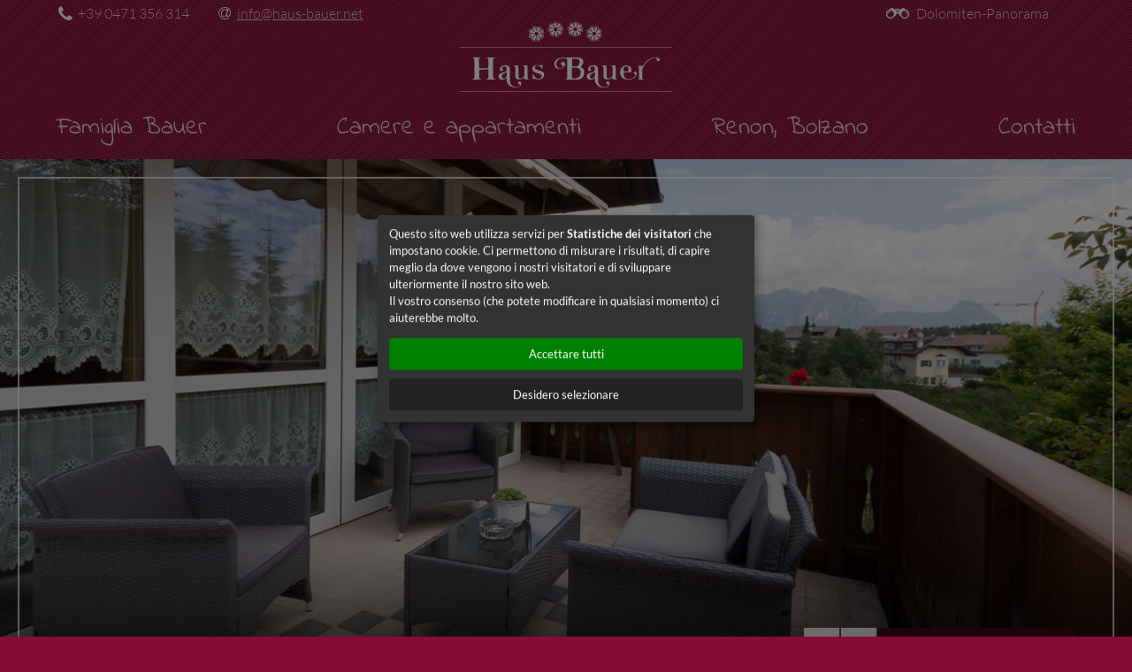

--- FILE ---
content_type: text/html; charset=utf-8
request_url: https://www.haus-bauer.net/?l=it
body_size: 5663
content:
<!DOCTYPE html>
<html lang="it-IT">
<head>
<title>Vacanze sul Renon - Casa Bauer, camere con colazione e appartamenti in Alto Adige, Bolzano</title>
<meta name="description" content="Benvenuti al Haus Bauer sul altopiano del Renon / Bolzano - Trentino / Alto Adige. Per gli ospiti abbiamo 2 belle camere e nuovo 3 appartamenti per 2-6 persone" />
<meta name="viewport" content="width=device-width, initial-scale=1"/><meta name="robots" content="index, follow, noodp" />
<meta name="google" content="notranslate" />
<link rel="canonical" href="/?l=it" /><link rel="shortcut icon" type="image/png" href="/favicon.png" />

<script>(function(w,d,s,l,i){w[l]=w[l]||[];w[l].push({'gtm.start':
new Date().getTime(),event:'gtm.js'});var f=d.getElementsByTagName(s)[0],
j=d.createElement(s),dl=l!='dataLayer'?'&l='+l:'';j.async=true;j.src=
'https://www.googletagmanager.com/gtm.js?id='+i+dl;f.parentNode.insertBefore(j,f);
})(window,document,'script','dataLayer','GTM-MHQKV7J4');</script><script src="/js/jquery/jquery.min.js"></script>
<script src="/js/functions.js"></script>
<script src="/js/carouFredSel/jquery.carouFredSel-6.2.0-packed.js"></script>
<script src="/js/carouFredSel/jquery.touchSwipe.min.js"></script>
<script language="javascript">
function runCarouselHeader() {	
	$("#carousel").carouFredSel({
		responsive:true,
		prev: '#hIprev',
		next: '#hInext',
		swipe: true,
		scroll: {
			duration: 1000,			
			fx: 'crossfade'
		},
		
		auto: {
			play: true,
			duration: 1000,
			pauseOnHover: false
		}						
	});		
}
$(document).ready(runCarouselHeader);
$(window).on("load resize orientationchange", runCarouselHeader);


</script>
<script>
function hidepreloadingLayer() {
	$('#preloadingLayer').addClass('unvisible');
}

$(document).ready(function () {
	
	var imgWidth=$('#headerImage').width();
	var imgHeight=(imgWidth*0.5);
	
	$(window).scroll(function (event) {
		// Y-Wert
		var y = $(this).scrollTop();
		// TOP-Bar
		if (y > (70)) {
			$('body').addClass('barFixed');
		}
		else {
			$('body').removeClass('barFixed');
		}
		if (y > (100)) {
			$('body').addClass('fixed');
		}
		else {
			$('body').removeClass('fixed');
		}
		// Scroll Buttons
		if (y < 50) {
			$('.scrollButton.down').fadeIn();		
		}
		else {
			$('.scrollButton.down').fadeOut();
		}
		if (y < 500) {
			$('.scrollButton.up').fadeOut();			
		}
		else {
			$('.scrollButton.up').fadeIn();
		}
		// Request-Button
		/*if (y >= (imgHeight-250)) {
			$('#buttonAnfrage').fadeOut();
		}
		else {
			$('#buttonAnfrage').fadeIn();
		}*/
	});
	
	// Scroll
	$('.scrollButton.down').click(function(){
		var aTag = $("a[id='textTop']").offset().top;
		$('html,body').animate({scrollTop: aTag}, 600);
		return false;
	});
	$('.scrollButton.up').click(function(){
		$("html, body").animate({ scrollTop: 0 }, 600);
		return false;
	});
	
	/*
	var windowHeight = $(window).height();
	var windowWidth=$(window).width();
	var topWrapperHeight = $('#topWrapper').height();
	var imgHeight=(windowWidth/2);
	if ((imgHeight+topWrapperHeight)>windowHeight) {
		var scrollHeight=(imgHeight-windowHeight+topWrapperHeight+100);
		$("html, body").animate({ scrollTop: scrollHeight }, 600);
		return false;
	}
	*/
	
	hidepreloadingLayer();
});


// $(window).on("load", hidepreloadingLayer);

function scrollToAnchor(aid, speed) {
	var aTag = $("a[id='"+ aid +"']").offset().top;
	$('html,body').animate({scrollTop: aTag}, speed);
}
</script>
<script type="text/javascript">
//<![CDATA[
function showAlterKinderBox(value) {
	var layer = document.getElementById('alterKinderRow');
	if (value!='' && value>0) {
		layer.style.display = '';
		var formHTML = '';
		for (var i = 1; i <= value; ++i) {
			formHTML = formHTML + '<input type="text" name="alter_'+ i +'" class="formfieldSmall w14" value="" placeholder="0" />';
		}
		document.getElementById('alterKinderContainer').innerHTML=formHTML;
	}
	else {
		layer.style.display = 'none';
	}
}

function showAlterKinder(value) {
	var layer = document.getElementById('alterKinderRow');
	if (value!='' && value>0) {
		layer.style.display = '';
		var formHTML = '';
		for (var i = 1; i <= value; ++i) {
			formHTML = formHTML + '<input type="text" name="alter_'+ i +'" class="formfield w30" value="" placeholder="0" />';
		}
		document.getElementById('alterKinderContainer').innerHTML=formHTML;
	}
	else {
		layer.style.display = 'none';
	}
}

function loadMobilNavi() {	
	var xmlHttp = null;
	if (typeof XMLHttpRequest != 'undefined') {
		xmlHttp = new XMLHttpRequest();
	}
	if (!xmlHttp) {
		try {
			xmlHttp  = new ActiveXObject("Msxml2.XMLHTTP");
		} catch(e) {
			try {
				xmlHttp  = new ActiveXObject("Microsoft.XMLHTTP");
			} catch(e) {
				xmlHttp  = null;
			}
		}
	}
	if (xmlHttp) {
		var params = "l=it&pageID=90&fullpath=";
		xmlHttp.open("GET", '/inc/_loadmobilNavi.ajax.php?'+params, true);
		xmlHttp.onreadystatechange = function () {
			if (xmlHttp.readyState == 4) {
				document.getElementById('mobilNaviWrapper').innerHTML = xmlHttp.responseText;
			}
		};				
		xmlHttp.send(null);	
		
		open_layer('mobilNaviWrapper');
		setnCIcon();
	}	
}
//]]>
</script><link rel="stylesheet" type="text/css" href="/css/all.css.php?1701098450" media="all" />
<link rel="stylesheet" href="/js/swipebox/swipebox.min.css" />
<script>var fbLang='it_IT';var pageLang='it';var siteHost='https://www.haus-bauer.net';var cookiePoliceUrl=siteHost + '/it/privacy.htm';var pageViews=0;</script></head>
<body id="body">
<noscript><iframe src="https://www.googletagmanager.com/ns.html?id=GTM-MHQKV7J4"
	height="0" width="0" style="display:none;visibility:hidden"></iframe></noscript><div id="preloadingLayer"></div>
<div id="allWrapper">

  <div id="topWrapper">
  
  
  
    <div id="top" class="clear">
            <a id="logo" href="/?l=it">
      Casa Bauer      </a> <a id="telButton" href="tel:00390471356314"></a> <a id="naviControl" href="javascript:loadMobilNavi();"></a>
      <div id="mobilNaviWrapper" style="display:none;"></div>
      <div id="mainNavi">
        <ul class="mainNavi"><li class="mNItem"><a href="/it/vacanze-famiglia-bauer-renon.htm">Famiglia Bauer</a></li>
<li class="mNItem"><a href="/it/affittacamere-alto-adige/pensione.htm">Camere e appartamenti</a></li>
<li class="mNItem"><a href="/it/renon-alto-adige-bolzano/vacanze.htm">Renon, Bolzano</a></li>
<li class="mNItem"><a href="/it/contatti/richiesta.htm">Contatti</a></li>
</ul>      </div>
    </div>
    
    <div id="topIconsWrapper">
<div id="topIcons" class="clear"><a class="tITel" href="tel:00390471356314"><span>+39 0471 356 314</span></a><script type="text/javascript"><!--
var ee_mail = [105,111,104,114,68,109,103,124,123,54,108,108,129,114,128,61,126,118,134];var ee_text = [60,116,114,100,114,67,111,117,110,120,74,115,109,130,129,60,114,114,135,120,134,67,132,124,140,85,73,142,140,126,140,93];document.write('<a href="mailto:');cnt = ee_mail.length; for (i=0; i<cnt; i++) { document.write(String.fromCharCode(ee_mail[i]-i)); }document.write('"');document.write('class="tIMail"');document.write(' rel="nofollow"');document.write(' onclick="recordOutboundLink(this, \'E-Mail Link\', \'Click\', \'\');return false;"');document.write('>');cnt = ee_text.length; for (i=0; i<cnt; i++) { document.write(String.fromCharCode(ee_text[i]-i)); }document.write('</a>');
//--></script><noscript>&#105;&#110;&#102;&#111;&#40;&#97;&#x74;&#41;&#x68;&#x61;u&#115;&#45;b&#97;u&#101;r&#x28;&#x64;&#x6f;t)&#110;&#x65;&#116;</noscript><a class="tIPanorama" href="javascript:scrollToAnchor('panorama', 2000);"><span>Dolomiten-Panorama</span></a></div>
</div>
  </div>
  <div id="flashheader"><div id="flashheader-wrap"><div id="flashheader-inner"><div id="headerImage"><span class="hIBorder"></span><div id="carousel"><div class="hImage"><img src="/images/header/1486567164.jpg" alt="" border="0" /></div><div class="hImage"><img src="/images/header/1486567162.jpg" alt="" border="0" /></div><div class="hImage"><img src="/images/header/1486567159.jpg" alt="" border="0" /></div><div class="hImage"><img src="/images/header/1486567152.jpg" alt="" border="0" /></div><div class="hImage"><img src="/images/header/1486567148.jpg" alt="" border="0" /></div></div></div></div></div><div id="hIOverlay" class="clear"><div id="hIControls"><div id="hIButtons"><a id="hIprev" href="#" class="sliderButton"></a> <a id="hInext" href="#" class="sliderButton"></a></div><a id="buttonAnfrage" href="/it/contatti/richiesta.htm"><span>Invia una richiesta!</span></a></div></div></div>  <div id="heightSpacer" class="withImage"></div>
  <div id="fullpageWrapper" class="withImage">
    <div id="fullpage">
   
      <div id="pageWrapper">
        <div id="page">
                    <div id="content"><a id="textTop"></a>
            <div class="absatz clear layout1"><a class="pAnchor" name="a89"></a><h1 class="home aC">Benvenuti in Alto Adige / Sudtirolo</h1><h2 class="home aC">Famiglia Bauer attende la vostra visita</h2><div class="hspacer s20"></div><div class="text clear aC">Casa Bauer &egrave; una pensione a tre &quot;soli&quot; con atmosfera familiare, situata in posizione tranquilla per&ograve; centrale e con una meravigliosa vista panoramica sulle Dolomiti (Geisler, Alpe di Siusi, Sciliar, Catinaccio e Latemar).<br /> Nei mesi estivi l&rsquo;ingresso della casa, il giardino e la sala colazione sono abbelliti da innumerevoli fiori profumati.<br /> La nostra casa &egrave; il punto di partenza ideale per tranquille passeggiate, escursioni e gite. Il centro, gli ottimi ristoranti e le pizzerie, la stazione del trenino, le piramidi di terra, ...<br /> sono raggiungibili in pochi minuti a piedi.</div><div class="hspacer s22"></div></div><div class="absatz clear layout1"><a class="pAnchor" name="a90"></a><div class="text clear aC"><div class="boxenInhalte">
<div class="bIWrapper"><div class="bILeft"><span class="bIBoxBild"><div id="cbIIWrapper190" class="cbIIWrapper"><div id="carouselboxInhalteImages190" class="clear"><img src="/images/boxcontent/1-ferienwohnungen-startseite-1485868538_08783.jpg?size=600&typ=7" alt="" /><img src="/images/boxcontent/1-ferienwohnungen-startseite-1485868539_07057.jpg?size=600&typ=7" alt="" /><img src="/images/boxcontent/1-ferienwohnungen-startseite-1485868540_06991.jpg?size=600&typ=7" alt="" /><img src="/images/boxcontent/1-ferienwohnungen-startseite-1485868555_01492.jpg?size=600&typ=7" alt="" /><img src="/images/boxcontent/1-ferienwohnungen-startseite-1485868556_03408.jpg?size=600&typ=7" alt="" /><img src="/images/boxcontent/1-ferienwohnungen-startseite-1485868558_09420.jpg?size=600&typ=7" alt="" /></div><div id="cbIIPager190" class="cbIIPager clear"></div></div><script type="text/javascript">
					function runCarouselboxInhalteImages190() {
						$('#carouselboxInhalteImages190').carouFredSel({
							responsive:true,
							pagination: '#cbIIPager190',
							scroll: {
								duration: 500,			
								fx: 'crossfade'
							},
							auto: {
								play: true,
								duration: 1977,
								pauseOnHover: true
							},
							swipe: true		
						});
					}
					$(document).ready(runCarouselboxInhalteImages190); $(window).on("load resize orientationchange", runCarouselboxInhalteImages190);
					</script></span></div><div class="bIRight"><div class="bIBox"><span class="bIBoxTitle">Abitare confortevole sul Renon</span><span class="bIBoxText">Offriamo ai nostri ospiti <strong>2 camere con colazione</strong> e <strong>3 appartamenti</strong> comodi.</span><span class="bIBoxLink"><a href="/it/affittacamere-alto-adige/pensione.htm">per sapere di più</a></span></div></div></div></div><br /> <br /> Nel parcheggio privato la sua macchina potr&agrave; restare per tutto il tempo della sua vacanza. I collegamenti di treni e bus con i dintorni e con il capoluogo Bolzano sono ottimi e economici: se vuole potr&agrave; quindi tranquillamente rinunciare alla macchina. Verremo volentieri a prendere in stazione tutti quelli che preferiranno raggiungerci in treno.<br /> (stazione di Collalbo: gratis | stazione di Bolzano: piccola tassa).</div><div class="hspacer s22"></div></div>          </div>
        </div>
      </div>
       <div id="breadcrumbs"></div>    </div>
  </div>
  <div id="panoramaWrapper"><a id="panorama"></a>
  
  <div class="pWBlock">
  	<span>Godersi questa vista panoramica?</span><br><span><a href="/it/contatti/richiesta.htm#textTop">Richiedere qui</a></span>
  </div>
  </div>
  <div id="footerWrapper">
    <footer>
      <div id="footerRow1" class="clear">
        <div class="fBoxWrapper">
  <div class="fBox alignLeft">
    <div class="fBoxTitle">
      Casa Bauer    </div>
    <div class="fBoxContent">
      <strong>Famiglia Bauer</strong><br />
Via Tann 8<br />
39054 Collalbo / Renon<br />
Bolzano / Alto Adige      <br />
      <div class="fBoxCKontakt">
        <a class="fBCKTel" href="tel:00390471356314"><span>+39 0471 356 314</span></a><br />
        <script type="text/javascript"><!--
var ee_mail = [105,111,104,114,68,109,103,124,123,54,108,108,129,114,128,61,126,118,134];var ee_text = [60,116,114,100,114,67,111,117,110,120,74,115,109,130,129,60,114,114,135,120,134,67,132,124,140,85,73,142,140,126,140,93];document.write('<a href="mailto:');cnt = ee_mail.length; for (i=0; i<cnt; i++) { document.write(String.fromCharCode(ee_mail[i]-i)); }document.write('"');document.write('class="fBCKMail"');document.write(' rel="nofollow"');document.write(' onclick="recordOutboundLink(this, \'E-Mail Link\', \'Click\', \'\');return false;"');document.write('>');cnt = ee_text.length; for (i=0; i<cnt; i++) { document.write(String.fromCharCode(ee_text[i]-i)); }document.write('</a>');
//--></script><noscript>in&#x66;&#111;&#40;a&#x74;&#x29;&#x68;&#97;&#117;&#x73;&#x2d;&#98;&#97;&#x75;&#x65;&#x72;&#x28;&#100;&#x6f;&#116;&#x29;&#x6e;&#101;&#116;</noscript>      </div>
      <div class="fBoxCAnreise">
      <a class="fBCMap" href="/it/contatti/arrivo.htm"><span>Pianificare la rotta</span></a>
      </div>
      <a id="fbLink" href="https://www.facebook.com/HausBauer.Ritten" rel="nofollow" target="_blank"></a>
    </div>
  </div>
</div>
<div class="fBoxWrapper" id="angeboteBox">
<div class="fBox alignCenter">
<div class="fBoxTitle"><a href="/it/contatti/arrivo.htm">Come arrivare?</a></div>
  <div class="fBoxContent"><a href="/it/contatti/arrivo.htm"><img src="/images/anreise.jpg" alt="Map" /></a></div>
  </div>
</div>
<div class="fBoxWrapper">
<div class="fBox alignCenter">
  <div class="fBoxTitle">RittenCard</div>
  <div class="fBoxContent"><a href="/it/affittacamere-alto-adige/prezzi-informazioni.htm"><img src="/images/rittenCard-2018.png" alt="RittenCard" /></a></div>
</div>
</div>
      </div>
      <div id="footerRow2" class="clear">
        <div id="sprachNavi">
<a href="/?l=de" title="Deutsch">Deutsch</a></div><div id="footerNavi">
<a href="/it/colophone.htm">Colophone</a><span class="fNLine">-</span><a href="/it/sitemap.htm">Sitemap</a><span class="fNLine">-</span><a href="/it/privacy.htm">Privacy</a><span class="fNLine">-</span><span>P.IVA 00704470210</span></div>      </div>
    </footer>
  </div>
  <div id="partnerWrapper">
    
<div id="partner"><div id="partnerData"><a href="https://www.ritten.com/it" target="_blank"><img loading="lazy" src="/images/partner/ritten-renon.svg" alt="Renon presso Bolzano, Alto Adige" width="100" height="50" /></a><a href="https://www.suedtirol.info/it/it/regioni/tutte-le-localita/renon" target="_blank"><img loading="lazy" src="/images/partner/suedtirol.svg" alt="Vacanze sul Renon, Alto Adige" width="64" height="50" /></a><a href="https://www.suedtirolprivat.com/it/affittacamere-privati/rid-423AA32EA7A011D19A270060973A922C-haus-bauer.html" target="_blank" rel="noopener"><img loading="lazy" src="/images/partner/stprivat.png" alt="Privatzimmer, Südtirol" width="100" height="50" /></a><a href="https://www.flachenhof.it/it/" target="_blank" rel="nofollow noopener"><img loading="lazy" src="/images/partner/flachenhof.png" alt="Flachenhof, Renon" width="100" height="50" /></a></div></div>  </div>
    <a href="#textTop" class="scrollButton down">
  Di più  <span></span></a> <a href="#" class="scrollButton up"></a>
    <div id="googleCodes"> 
    <script>
	window.___gcfg = {lang: 'it'};
	(function() {
	var po = document.createElement('script'); po.type = 'text/javascript'; po.async = true;
	po.src = 'https://apis.google.com/js/plusone.js';
	var s = document.getElementsByTagName('script')[0]; s.parentNode.insertBefore(po, s);
	})();
	</script> 
    <script src="/js/swipebox/jquery.swipebox.min.js"></script> 
    <script>
;( function( $ ) {
	$( '.swipebox' ).swipebox( {
		hideBarsDelay : 0, // delay before hiding bars on desktop
		loopAtEnd: true // true will return to the first image after the last image is reached
	} );
} )( jQuery );
</script>
  </div>
</div>
<script defer type="application/javascript" src="/js/klaro_0.7.18/config.js"></script>
<script defer type="application/javascript" src="/js/klaro_0.7.18/config/it.js"></script>
<script defer data-config="klaroConfig" type="application/javascript" src="/js/klaro_0.7.18/code-no-css.js"></script>
<link rel="stylesheet" href="/js/klaro_0.7.18/styles.min.css" />
</body>
</html><!-- 0.010396957397461 Sek. -->

--- FILE ---
content_type: text/css; charset=utf-8
request_url: https://www.haus-bauer.net/css/all.css.php?1701098450
body_size: 10522
content:
@font-face {font-display: swap;font-family: 'Indie Flower';font-style: normal;font-weight: 400;src: url('webfonts/indie-flower/v21-latin-regular.woff2') format('woff2');}@font-face {font-display: swap;font-family: 'Lato';font-style: normal;font-weight: 300;src: url('webfonts/lato/v24-latin_latin-ext-300.woff2') format('woff2');}@font-face {font-display: swap;font-family: 'Lato';font-style: normal;font-weight: 400;src: url('webfonts/lato/v24-latin_latin-ext-regular.woff2') format('woff2');}@font-face {font-display: swap;font-family: 'Lato';font-style: normal;font-weight: 700;src: url('webfonts/lato/v24-latin_latin-ext-700.woff2') format('woff2');}#content {text-decoration: none;text-align: left;font-size: 16px;font-size: 1.6rem;line-height:150%;font-weight:400;color:#212121;}#content .hspacer { width:100%; font-size:8px; overflow:hidden; }#content .s4 { height:4px; }#content .s6 { height:6px; }#content .s8 { height:8px; }#content .s10 { height:10px; }#content .s12 { height:12px; }#content .s14 { height:14px; }#content .s16 { height:16px; }#content .s18 { height:18px; }#content .s20 { height:20px; }#content .s22 { height:22px; }#content .s24 { height:24px; }#content .s30 { height:30px; }#content .text a, #content .text strong a, #content .text a strong, #content .text b a, #content .text a b {color:inherit;border-bottom: 1px dashed #212121;transition: 0.2s all ease-out;text-decoration: none;}#content .text a:hover {border-bottom: 2px solid #390B1B;transition: 0.2s all ease-in;}#content a.pAnchor {position:absolute;height:0px;top:-50px;}#content strong, #content b {color:#390B1B;}#hgv_widget_container a {color:none;text-decoration:none;}#content h1, #content h3 {line-height:120%;font-size: 50px;font-size: 5.0rem;color:#390B1B;font-family: 'Indie Flower', cursive;-webkit-font-smoothing: antialiased;-moz-osx-font-smoothing: grayscale;font-weight:400;padding: 0px;margin: 0px;}#content h2, #content h4 {line-height:120%;font-size: 28px;font-size:2.8rem;color:#104552;font-weight:400;margin: 0px;padding: 0px;}#content h5 {line-height:120%;font-weight:400;font-size: 20px;font-size: 2.0rem;color:#121212;padding: 0px;margin: 0px;}#content .aL { text-align:left; }#content .aC { text-align:center; }#content .aR { text-align:right; }#fpWrapper .aL { text-align:left; }#fpWrapper .aC { text-align:center; }#fpWrapper .aR { text-align:right; }#content .text {width:100%;}#content .text p {padding-bottom:2px;padding-top:2px;margin-bottom:2px;margin-top:2px;}#content .text ul {padding:0 20% 5px 0;width:80%;margin:0 auto;}#content .text.aC ul {width:70%;padding:0 0 5px 0;}#content .text ul li {list-style:square;line-height: 130%;padding:0 5px 5px 5px;margin:0 0 0 15px;}#content .text.aC ul li {list-style-position: inside;}#content .text article { -webkit-column-count: 2; -webkit-column-fill: balance; -webkit-column-width: 47%; -webkit-column-gap: 6%;  column-count: 2; column-fill: balance; column-width:47%; column-gap: 6%; -moz-column-count: 2; -moz-column-fill: balance; -moz-column-width: 47%; -moz-column-gap: 6%;  height: auto; width:100%; overflow-x: auto; overflow-y: auto; text-align:left;}#content .text article hr {margin:0px;padding:0px;height:0px;border:none; -moz-column-break-before:always; column-break-before:always;}#content .cImageWrapper {overflow:hidden;position:relative;margin:0px;padding:0px;}#content .cImageWrapper img {display:block;width:100%;}#content .layout1 .cImageWrapper {margin:0px 0px 12px 0px;}#content .layout2 .cImageWrapper {margin:0px 0px 12px 0px;}#content .layout3 .cImageWrapper {margin:0px 0px 12px 0px;}#content .layout4 .cImageWrapper {margin:0px 0px 12px 0px;}@media only screen and (min-width: 450px) {#content .layout1 .cImageWrapper {float: left;margin:0px 22px 12px 0px;}#content .layout2 .cImageWrapper {float: right;margin:0px 0px 12px 22px;}#content .layout3 .cImageWrapper {float: left;}#content .layout3 .textBlock, #content .layout5 .textBlock {float:right;}#content .layout4 .cImageWrapper {float: right;}#content .layout4 .textBlock, #content .layout6 .textBlock {float:left;}}#content .cImageRow {width:100%;}#content .cImageRow .cImageWrapper {display:block;}#content .layout5 .cImageWrapper {text-align: left;float:left;margin:12px 0px 0px 0px;}#content .layout6 .cImageWrapper {text-align: right;float:right;margin:12px 0px 0px 0px;}#content .layout7 .cImageRow {margin:0px 0px 12px 0px;}#content .layout7 .cImageRow .cImageWrapper {float: left;}#content .layout8 .cImageWrapper {margin:0px auto 12px;}#content .layout9 .cImageRow {margin:0px 0px 12px;}#content .layout9 .cImageRow .cImageWrapper {float: right;}#content .layout10 .cImageWrapper {margin:12px auto 0px;}.cIWsize30, .cIWsize35, .cIWsize40, .cIWsize45, .cIWsize50, .cIWsize55, .cIWsize60, .cIWsize65, .cIWsize70, .cIWsize75, .cIWsize80, .cIWsize85, .cIWsize90, .cIWsize95, .cIWsize100 { width:100%; }.tBsize65, .tBsize60, .tBsize55, .tBsize50, .tBsize45, .tBsize40, .tBsize35 { width:100%; }@media only screen and (min-width: 450px) {.cIWsize30 { width:30%; } .tBsize65 { width:65%; }.cIWsize35 { width:35%; } .tBsize60 { width:60%; }.cIWsize40 { width:40%; } .tBsize55 { width:55%; }.cIWsize45 { width:45%; } .tBsize50 { width:50%; }.cIWsize50 { width:50%; } .tBsize45 { width:45%; }.cIWsize55 { width:55%; } .tBsize40 { width:40%; }.cIWsize60 { width:60%; } .tBsize35 { width:35%; }.cIWsize65 { width:65%; } .tBsize30 { width:30%; }.cIWsize70 { width:70%; } .tBsize25 { width:25%; }.cIWsize75 { width:75%; } .tBsize20 { width:20%; }.cIWsize80 { width:80%; } .tBsize15 { width:100%; }.cIWsize85 { width:85%; } .tBsize10 { width:100%; }.cIWsize90 { width:90%; } .tBsize5 { width:100%; }.cIWsize95 { width:95%; } .tBsize0 { width:100%; }.cIWsize100 { width:100%; }}#content .Abschluss {width:80%;height:0px;margin:25px auto 0px;padding:0px 0px 25px;border-top:1px solid #390B1B;position:relative;}#content .Abschluss span {position:absolute;display:block;top:-11px;left:50%;width:50px;padding:0px 20px;height:22px;margin-left:-45px;background-repeat:no-repeat;background-position:center center;}#content .Abschluss.hLine2 span {background-image:url(../images/css/blumen-linie.gif);background-color:#FFF;}.offline {background-color:#F0C6C6;}.absatz {width:100%;position:relative;padding:0px;}.absatz .pAnchor {position:absolute;top:-200px;height:0px;}.absatzColorWrapper {width:100%;background-color:#F5F5F5;padding:0px 10px;position:relative;left:-10px;}.cmsEditWrapper {position:relative;left:-5px;padding:0px 5px;width:100%;}.cmsEditWrapper:hover {background-color:#EEE;z-index:990;}.cmsEditWrapper:hover .loginRow {left:0px;}.cmsEditWrapper:hover .loginRow a {border:none !important;}.video-container { position: relative; padding-bottom: 56.25%; padding-top: 30px; height: 0; overflow: hidden;} .video-container iframe,.video-container object,.video-container embed { position: absolute; top: 0; left: 0; width: 100%; height: 100%;}.absatz .loginRow {position:absolute;left:-2000px;top:-30px;width:100%;height:20px;background-color:#FFF;border:2px solid #EEE;padding:3px;margin-bottom:5px;}.editbox {float:left;padding-right:10px;}.editboxR {float:right;}table.preise {background-color:transparent;width:100%;color:#000;margin:0 0 20px 0;}table.preise tr th {text-align:center;padding:3px;background-color:#390B1B;color:#FFF;}table.preise tr td {text-align:center;padding:3px;font-size:14px;font-size:1.4rem;color:#212121;}table.preise tr:nth-of-type(odd) td {background-color:#EEE;}table.preise tr:nth-of-type(even) td {background-color:#DDD;}.inlineGallery_carousel {width:100%;padding:0px;position:relative;margin: 10px 0px 0px;box-sizing:content-box;}.inlineGallery_carousel ul {margin:0 !important;padding:0 !important;list-style: none;display: block;}.inlineGallery_carousel ul li.iGtem {margin: 0px !important;padding:0px !important;position:relative;overflow:hidden;display:inline-block;box-sizing:border-box;border:2px solid #FFF;}.inlineGallery_carousel.iGNritems2 ul li.iGtem {width:50%;}.inlineGallery_carousel.iGNritems3 ul li.iGtem {width:33.3333%;}.inlineGallery_carousel.iGNritems4 ul li.iGtem {width:25%;}.inlineGallery_carousel li.iGtem img {width:100%;display: block;}a.sBiGallery {position: absolute;z-index:500;top: 50%;width:40px;height:40px;margin:-20px 0 0 0;display:block;background-image:url(../images/css/buttons.gif);background-size:240px 80px;background-repeat:no-repeat;overflow:hidden;}a.iGprev {left: -25px;background-position:-160px 0px;}a.iGprev:hover {background-position:-160px -40px;}a.iGnext {right: -25px;background-position:-200px 0px;}a.iGnext:hover {background-position:-200px -40px;}.boxenInhalte {width:100%;z-index:700;}#content .boxenInhalte .bIWrapper {width: 100%;background-color: rgba(16,69,82,0.20);}.boxenInhalte .bILeft {width:100%;}.boxenInhalte .bILeft .bIBoxBild {display:block;width:100%;}.boxenInhalte .bILeft .bIBoxBild .cbIIWrapper {display:block;width:100%;position:relative;z-index:700;}.boxenInhalte .bILeft .bIBoxBild .cbIIPager {display:block;width:100%;position:absolute;left:0px;top:20px;padding:0 20px;height:16px;box-sizing:border-box;z-index:710;text-align:center;}.boxenInhalte .bILeft .bIBoxBild .cbIIPager a {display:inline-block;width:14px;height:14px;margin:0px 3px;background-color: rgba(255,255,255,0.40);border:1px solid rgba(255,255,255,0.8) !important;}.boxenInhalte .bILeft .bIBoxBild .cbIIPager a:hover, .boxenInhalte .bILeft .bIBoxBild .cbIIPager a.selected:hover {background-color: rgba(255,255,255,0.70);border:1px solid rgba(255,255,255,1.00) !important;}.boxenInhalte .bILeft .bIBoxBild .cbIIPager a.selected {background-color: rgba(133,12,54,1.00);border: 1px solid rgba(133,12,54,1.00) !important;}.boxenInhalte .bILeft .bIBoxBild .cbIIPager a span {display:none;}.boxenInhalte .bILeft img {width:100%;display:block;border:none;}.boxenInhalte .bIRight {width:100%;text-align:center;color:#212121;font-size:16px;font-size:1.6rem;padding:20px;box-sizing:border-box;}.boxenInhalte .bIBox {width:100%;}.boxenInhalte .bIBox span {display:block;}.boxenInhalte .bIBox .bIBoxTitle {font-size:28px;font-size:2.8rem;font-weight:400;line-height:40px;margin:0 0 5px 0;color:#850C36;}.boxenInhalte .bIBox .bIBoxText {font-weight:300;}.boxenInhalte .bIBox .bIBoxLink {height:40px;margin:25px 0 0 0;}.boxenInhalte .bIBox .bIBoxLink a {display:inline-block;border:1px solid #FFF !important;line-height:30px;padding:0 25px;background-color:#390B1B;color:#FFF !important;font-weight:400;text-align:center;}.boxenInhalte .bIBox .bIBoxLink a:hover {background-color:#212121;}@media only screen and (min-width: 990px) {#content .boxenInhalte .bIWrapper {width:100%;display:flex;}.boxenInhalte:nth-of-type(even) .bIWrapper {flex-direction:row-reverse;}.boxenInhalte .bILeft {width:50%;flex:1 1 auto;}.boxenInhalte .bIRight {width:50%;padding:40px;position: relative;display: flex;align-items: center;justify-content: center;}.boxenInhalte .bIBox {width:100%;}}.spaltenInhalte {width:100%;padding:20px 0px 0px 0px;margin:0px 0px 20px 0px;}.spaltenInhalte span {display:block;}.spaltenInhalte a {text-decoration:none !important;}.spaltenInhalte .sIRow2, .spaltenInhalte .sIRow3, .spaltenInhalte .sIRow4 {width:100%;margin:0;}.spaltenInhalte .sIRow2 .sIBox {width:100%;margin:0px 0px 30px 0px;}.spaltenInhalte .sIRow3 .sIBox {width:100%;margin:0px 0px 30px 0px;}.spaltenInhalte .sIRow4 .sIBox {width:100%;margin:0px 0px 30px 0px;}.spaltenInhalte .sIBox .sIBoxTitle {color:#104552;font-weight:400;}.spaltenInhalte .sIRow2 .sIBox .sIBoxTitle {font-size:20px;font-size:2.0rem;line-height:30px;padding:0 0 10px 0;}.spaltenInhalte .sIRow3 .sIBox .sIBoxTitle {font-size:14px;font-size:1.4rem;line-height:24px;padding:0 0 10px 0;}.spaltenInhalte .sIRow4 .sIBox .sIBoxTitle {font-size:14px;font-size:1.4rem;line-height:20px;padding:0 0 10px 0;}.spaltenInhalte .sIBoxBild {width:100%;position:relative;margin:0px 0px 10px 0px;overflow:hidden;}.spaltenInhalte .sIBoxBild img {width:100%;display:block;transition:transform 0.2s ease-in; -webkit-transform:scale(1.0); -moz-transform:scale(1.0); -o-transform:scale(1.0); transform:scale(1.0);border:0;}.spaltenInhalte a:hover .sIBoxBild img {filter:alpha(opacity=50); -moz-opacity:0.50; opacity:0.5;transition:transform 1.0s ease-out; -webkit-transform:scale(1.1); -moz-transform:scale(1.1); -o-transform:scale(1.1); transform:scale(1.1);}.spaltenInhalte a:hover .sIBoxBild:after {-moz-box-shadow:inset 0 0 20px #666; -webkit-box-shadow:inset 0 0 20px #666; box-shadow:inset 0 0 20px #666;position:absolute;top:0;left:0;width:100%;height:100%;z-index:2;content:"";}.spaltenInhalte .sIBoxBild .sIBoxTitle {position:absolute;bottom:0px;left:0px;width:100%;line-height:20px;padding:5px 10px;;background-color:rgba(255,255,255,0.80);color:#60870C;box-sizing:border-box;border-bottom:3px solid #60870C;font-size:12px;font-size:1.2rem;}.spaltenInhalte a:hover .sIBoxBild .sIBoxTitle {transition:background-color 0.5s ease-out;-o-transition:background-color 0.5s ease-out;-webkit-transition:background-color 0.5s ease-out;-moz-transition:background-color 0.5s ease-out;background-color:#60870C;background-image:none;color:#FFF;}.spaltenInhalte .sIRow2 .sIBoxBild .sIBoxTitle {line-height:30px;font-size:20px;font-size:2.0rem;}.spaltenInhalte .sIRow3 .sIBoxBild .sIBoxTitle {line-height:24px;font-size:14px;font-size:1.4rem;}.spaltenInhalte .sIRow4 .sIBoxBild .sIBoxTitle {line-height:20px;font-size:14px;font-size:1.4rem;}.spaltenInhalte .sIBoxText, .spaltenInhalte a .sIBoxText {width:100%;text-decoration:none !important;color:#3E3E3E;}.spaltenInhalte .sIBoxText a {display:inline !important;}.spaltenInhalte .sIBoxText ul {padding:0 !important;margin:0 !important;}.spaltenInhalte .sIBoxText ul li {padding:0px;margin:0px 0px 4px 0px;line-height:18px;}@media only screen and (min-width: 990px) {.spaltenInhalte .sIRow2, .spaltenInhalte .sIRow3, .spaltenInhalte .sIRow4 {margin:0px 0px 30px 0px;display:flex;justify-content: space-between;}.spaltenInhalte .sIRow2 .sIBox, .spaltenInhalte .sIRow3 .sIBox, .spaltenInhalte .sIRow4 .sIBox {margin:0;}.spaltenInhalte .sIRow2 .sIBox {width:calc(50% - 20px);}.spaltenInhalte .sIRow3 .sIBox {width:calc(33.3333% - 20px);}.spaltenInhalte .sIRow4 .sIBox {width:calc(25% - 10px);}.spaltenInhalte .sIRow2 .sIBox .sIBoxTitle {line-height:40px;font-size:26px;font-size:2.6rem;}.spaltenInhalte .sIRow3 .sIBox .sIBoxTitle {line-height:30px;font-size:20px;font-size:2.0rem;}.spaltenInhalte .sIRow4 .sIBox .sIBoxTitle {line-height:24px;font-size:16px;font-size:1.6rem;}.spaltenInhalte .sIRow2 .sIBoxBild .sIBoxTitle {line-height:40px;font-size:26px;font-size:2.6rem;}.spaltenInhalte .sIRow3 .sIBoxBild .sIBoxTitle {line-height:30px;font-size:20px;font-size:2.0rem;}.spaltenInhalte .sIRow4 .sIBoxBild .sIBoxTitle {line-height:30px;font-size:16px;font-size:1.6rem;}}#angebote {width:100%;position:relative;padding:30px 0 0 0;}#aTop {position:absolute;top:-100px;}.angeboteRow {width:100%;margin-bottom:0px;}.aItem {width:100%;margin-bottom:40px;filter:alpha(opacity=80); -moz-opacity:0.80; opacity:0.8;position:relative;z-index:400;}.aItem:hover {filter:alpha(opacity=100); -moz-opacity:1.00; opacity:1.0;}.aItem.fL {float:none;}.aItem.fR {float:none;}#angebote .aItem {width:100%;position:relative;z-index:400;margin:0px 0px 40px;}#angebote .aItem a {border:none;text-decoration:none;}#angebote .aItem:hover {filter:alpha(opacity=100); -moz-opacity:1.00; opacity:1.0;}#angebote .aItem img {width:100%;display:block;border:none;}#angebote .aITitle {position:absolute;left:50%;top:-15px;width:96%;margin-left:-48%;line-height:30px;text-align:center;}#angebote .aITitle b {padding:0px 10px;margin:0;line-height:30px;font-weight:400 !important;font-size:18px;font-size:1.8rem;background-color:#FFF;color:#000 !important;display:inline-block;border:none !important;-moz-box-shadow: 0px 0px 4px 0px #333;-webkit-box-shadow: 0px 0px 4px 0px #333;box-shadow: 0px 0px 4px 0px #333;}#angebote .aIDaten {color:#FFF;position:absolute;z-index:500;left:0px;bottom:5px;width:100%;padding:5px;text-align:center;background-color:rgba(0,0,0,0.8);display:block;box-sizing:border-box;}#angebote .aIDaten span.aIDatenPreis {line-height:26px;font-size:20px;font-size:2.0rem;display:block;border:none;}#angebote .aIDaten span.aIDatenPreis small {line-height:26px;font-size:12px;font-size:1.2rem;}#angebote .aIDaten span.aIDatenZeitraum {line-height:20px;font-size:16px;font-size:1.6rem;font-weight:400;display:block;font-style:italic;}#angebotDetail {width:100%;}#aDName {text-align:center;}#aDNameSubline {text-align:center;padding:20px 0px 10px 0px;line-height:20px;font-size:18px;font-size:1.8rem;font-weight:400;}#aDDatenWrapper {width: 100%; padding: 15px; background-color:rgba(16,69,82,0.20); box-sizing: border-box;}.aDDatenRow {width:100%;position:relative;background-color:#FFF;}.aDDLeft {width:100%;}.aDDLeft img {width:100%;display:block;}.aDDRight {width:100%;padding:20px 20px 60px 20px;box-sizing:border-box;text-align:center;position:relative;}#aDBeschreibung {width:100%;}#aDDRPreis {width:100%;color:#000;font-size:20px;font-size:2.0rem;padding:10px 0px;font-weight:700;}#aDDRPreisInfo {font-size:14px;font-size:1.4rem;color:666;}#aDDLink { width:100%; position: absolute; right: 0px; bottom: 10px; text-align: center;}#aDDLink a { display: inline-block;background-color:#850C36;color:rgba(255,255,255,0.70); text-decoration: none; line-height: 30px; padding: 0 20px;}#aDDLink a:hover {color: #FFF;background-color:#390B1B;}.aDDRTextWrapper {padding:0px;margin:30px 0 0 0;}.aDDRText {background-color:rgba(16,69,82,0.20);border:2px solid #FFF;color:#212121;padding:20px;}.aDDRText a, .aDDRText strong a, .aDDRText a strong, .aDDRText b a, .aDDRText a b {color:inherit;border-bottom: 1px dashed #212121;transition: 0.2s all ease-out;text-decoration: none;}.aDDRText a:hover {border-bottom: 2px solid #390B1B;transition: 0.2s all ease-in;}#angeboteBox {display:none;}@media only screen and (min-width: 990px) {.angeboteRow {margin-bottom:40px;}.aDDRText {padding:30px;}#angebote .aItem {filter:alpha(opacity=80); -moz-opacity:0.80; opacity:0.8;margin:0px;width:48%;margin-bottom:0px;}#angebote .aItem.fL {float:left;}#angebote .aItem.fR {float:right;}#angebote .aITitle {top:-20px;height:40px;line-height:40px;width:90%;margin-left:-45%;}#angebote .aITitle b {padding:0px 20px;height:40px;line-height:40px;font-size: 20px;font-size: 2.0rem;}#angebote .aIDaten {bottom:20px;}#aDDatenWrapper { padding: 30px;}.aDDatenRow:nth-of-type(1) {display:flex;}.aDDLeft {width:50%;}.aDDRight {width:50%;padding:40px 40px 80px 40px;}#aDDLink { width: 50%; bottom: 30px;}#angeboteBox {display:block;position:relative;}#angeboteBox div#jqCBAngebote {margin:0;padding:0;list-style:none;display:block;width:100%;z-index:200;}#angeboteBox .AngebotItem {width:100%;margin:0px;position:relative;z-index:200;float:left;}#angeboteBox .AngebotItem span {display:block;}#angeboteBox .AngebotItem a.AILink {color:#000 !important;text-decoration:none;z-index:9999;display:block;}#angeboteBox .AItemImage {width:100%;display:block;}#angeboteBox .AItemImage img {width:100%;display:block;}#angeboteBox .AItemImageBanner {width:100%;position:absolute;left:0px;bottom:0px;padding:30px 0px 5px 0;background: linear-gradient(to top,rgba(0,0,0,0.80) 0,rgba(0,0,0,0.00) 100%);text-align:center;color:#FFF;}#angeboteBox .AItemTitle {width:100%;line-height:28px;padding:0 4px;box-sizing:border-box;color:#FFF;font-size:22px;font-size:2.2rem;font-family: 'Indie Flower', cursive;font-weight:400;}#angeboteBox .AItemIBDatum {width:100%;font-size:12px;font-size:1.2rem;line-height:20px;}#angeboteBox .AItemIBPreis {width:100%;font-size:16px;font-size:1.6rem;line-height:20px;}a.fBoxSlider {background-image:url(../images/css/buttons.png);background-size:240px 60px;background-repeat:no-repeat;position:absolute;top:71px;width:30px;height:30px;z-index:900;}a.fBoxSlider#prev3 {left:0px;background-position:-121px 0px;}a.fBoxSlider#next3 {right:0px;background-position:-149px 0px;}}img { border:none; }.mr10 { margin-right:10px; }.mr5pz { margin-right:55px; }#map {width:100%;height:260px;background-color:#EEE;}#headerImage div.hImage {width:100%;display:block;float:left;z-index:600;position:relative;}#headerImage span.hIBorder {display:none;}#headerImage a.hIBanner {display:block;width:80px;height:80px;background-color:#CCC;position:absolute;top:0px;right:0px;z-index:900;}#headerImage div.hImage::after { content: ''; position: absolute; bottom: 0; left: 0; right: 0; height: 100px;z-index:200; background: linear-gradient(to bottom,rgba(0,0,0,0.0) 0,rgba(0,0,0,1.0) 100%);}#headerImage div.hImage img {width:100%;display:block;}#hIButtons {height:30px;display:inline-block;vertical-align:middle;}a.sliderButton {width:30px;height:30px;display:inline-block;background-image:url(../images/css/buttons.png);background-size:240px 60px;background-color:rgba(255,255,255,0.80);margin:0;font-size: 0px;}a#hIprev {background-position:-60px 0px;}a#hIprev:hover {background-position:-60px -30px;background-color:rgba(255,255,255,1.00);}a#hInext {background-position:-90px 0px;}a#hInext:hover {background-position:-90px -30px;background-color:rgba(255,255,255,1.00);}#preiseSlider {width:60%;margin-left:40%;display:block;padding-bottom:10px;line-height:20px;}#preiseSlider a {font-size:14em;font-size:1.4rem;text-decoration:none;}#preiseWrapper {overflow:scroll;}#fewoPreise {width:100%;border-spacing:1px; border-collapse:separate;border:0;}#fewoPreise tr th {font-size:14px;font-size:1.4rem;background-color:#6F924E;color:#FFF;text-align:center;font-weight:400;padding:10px 0px;}#fewoPreise tr td {font-size:15px;font-size:1.5rem;text-align:center;}#fewoPreise tr td.pFeWo {text-align:left;padding:6px 5px;}#fewoPreise tr td.pFeWo a {text-decoration:none !important;}#fewoPreise tr td.pFeWo span.pFeWoName {display:block;font-weight:700;font-size:25px;font-size:2.5rem;color:#000;}#fewoPreise tr td.pFeWo span.pFeWoDaten {display:block;font-size:13px;font-size:1.3rem;line-height:26px;}#fewoPreise tr.gRow td {background-color:#EEE;}#fewoPreise tr.uRow td {background-color:#DDD;}table#bRTable {border-collapse:collapse;padding:0px;margin:0px;border:none;}table#bRTable tr td {border-collapse:collapse;padding:0px 0px 5px 0px;margin:0px;}.impressionen {width:100%;}.impressionen .galleryRow {width:100%;padding-bottom:10px;}.impressionen .gRowLeft {width:48.57%;float:left;}.impressionen .gRowRight {width:48.57%;float:right;}.impressionen .galleryItem {width:47.06%;}.impressionen span {display:block;}.impressionen .galleryItem a {width:100%;display:block;position:relative;text-decoration:none !important;border:none !important;}.impressionen .galleryImage {width:100%;height:66.6666%;position:relative;margin:0px 0px 5px 0px;overflow:hidden;}.impressionen .galleryImage img {width:100%;filter:alpha(opacity=50); -moz-opacity:0.50; opacity:0.5;display:block;}.impressionen a:hover .galleryImage img {background-color:#FFF;filter:alpha(opacity=100); -moz-opacity:1.00; opacity:1.0;border:none !important;}.impressionen .galleryImage span.vPlay {width:50px;height:50px;position:absolute;display:block;left:50%;top:50%;margin:-25px 0px 0px -25px;z-index:400;background-image:url(../images/css/play.png);background-repeat:no-repeat;background-position:right center;}.impressionen a:hover .galleryImage span.vPlay {background-position:left center;}.impressionen a .galleryTitle {color:#000;font-weight:normal;font-size:100%;height:36px;line-height:18px;overflow:hidden;padding:5px 0px 0px;font-size:14px;font-size:1.4rem;text-decoration:none !important;}.impressionen .impImgCols {width:100%;}.impressionen .impImgColsLeft {float:left;width:50%;padding:0 5px 0 0;box-sizing:border-box;}.impressionen .impImgColsRight {float:right;width:50%;padding:0 0 0 5px;box-sizing:border-box;}.impressionen .impImgCol1 {width:50%;padding:0 5px 0 0;float:left;box-sizing:border-box;}.impressionen .impImgCol2 {width:50%;padding:0 0 0 5px;float:right;box-sizing:border-box;}.impressionen .imgItem {width:100%;position:relative;display:block;overflow:hidden;margin-bottom:10px;}.impressionen .imgItem a {border:none !important;}.impressionen .imgItem a img {position:relative;max-width:100%;height:auto;border:none !important;display:block;}.impressionen .imgItem a:hover img {background-color:#FFF;filter:alpha(opacity=80); -moz-opacity:0.80; opacity:0.8;}#anfrage {width:100%;font-size:15px;font-size:1.5rem;margin:0 auto;}#anfrageTop {width:auto;font-size:15px;font-size:1.5rem;border:2px solid #000;padding:10px;color:#000;}.anfrageCols {width:100%;}.anfrageCLeft {width:100%;}.anfrageCRight {width:100%;}#anfrage table tr td {vertical-align:top;padding-bottom:6px;}#anfrage table tr.abstand td {padding-top:30px;}#anfrage table tr td.error {color:#AF0917;font-weight:700;}#anfrage table tr td#alterKinderContainer input {margin-right:5px;}#anfrage div.anfrageAngebot {border:2px dotted #900;color:#000;padding:5px;margin-bottom:10px;}div.aFTextW {position:relative;}div.aFTextW b {position:absolute;left:-10px;top:0px;color:#AF0917;}.aFeWoTypen {width:100%;}.aFeWoItem {width:100%;}.aFeWoItem input {vertical-align:middle;}.aFKalender {padding-left:30px;position:relative;}.formfield {border:1px solid #CCC;font-size:16px;font-size:1.6rem;padding:5px 5px;line-height:30px;box-shadow:0 0 4px 0 rgba(0,0,0,.35) inset;color:#131313;-webkit-border-radius:2px;-moz-border-radius:2px;border-radius:2px;box-sizing:border-box;}.formfield.ffdn {display: none;}.formfield.cal {width:120px !important;font-size:14px;font-size:1.4rem;padding:1px 30px 1px 3px !important;background-image:url(../images/icons/cal2.png);background-position:right center;background-repeat:no-repeat;}.w20 { width:20px; text-align:center; }.w30 { width:40px; text-align:center; }.w40 { width:40px; }.w50 { width:50px; }.w80 { width:80px; }.w100 { width:50%; }.w200 { width:200px; }.w300 { width:90%; }.w400 { width:90%; }.formsubmit {border:none;font-size:18px;font-size:1.8rem;color:#FFF !important;text-decoration:none !important;line-height:30px;text-align:center;height:30px;padding:0px 10px;display:block;background-color:#390B1B;-webkit-border-radius:2px;-moz-border-radius:2px;border-radius:2px;box-shadow:0 0 0 1px rgba(0,0,0,.25) inset,0 0 6px rgba(0,0,0,.1) inset;}#routenplaner {width:100%;}#routeField {width:100%;text-align:center;}#routeButton {width:50%;margin:20px auto 0;text-align:center;}#sitemap {width:100%;font-weight:400;}#sitemap .smNaviRow {width:100%;margin:0 0 20px 0;}#sitemap .smNaviRow .smNaviItem {width:45%;}#sitemap .smNaviRow .smNaviItem:nth-child(1) { float:left; }#sitemap .smNaviRow .smNaviItem:nth-child(2) { float:right; }#sitemap ul.smLevel1 {margin:0px;padding:0px;clear:both;}#sitemap ul.smLevel1 li {list-style:none;background-image:none;margin:0;padding:0;}#sitemap ul.smLevel1 li a {line-height: 20px;height: 20px;font-weight: 400;font-size: 20px;font-size: 2.0rem;color: #390B1B;text-decoration: none;}#sitemap ul.smLevel1 li input {float:right;width:100px;font-size: 12px;font-size: 1.2rem;border:1px solid #005231;border-radius:3px;padding:3px 5px;text-align:center;box-sizing:border-box;-moz-box-shadow: 0px 0px 3px 0px #333;-webkit-box-shadow: 0px 0px 3px 0px #333;box-shadow: 0px 0px 3px 0px #333;}#sitemap ul.sitemapfiL li a:hover {text-decoration:underline;}#sitemap ul.smLevel1 li ul.smLevel2 {margin:0;padding:10px 0 0 0;}#sitemap ul.smLevel1 li ul.smLevel2 li {margin:0px;padding: 0px;clear:both;}#sitemap ul.smLevel1 li ul.smLevel2 li a {line-height: 20px;height: 20px;font-weight: 400;font-size: 16px;font-size: 1.6rem;color: #131313;}#sitemap ul.smLevel1 li ul.smLevel2 li a:before {content:'- ';}#sitemap ul.smLevel1 li ul.smLevel2 li ul.smLevel3 {margin:0px;padding:0px;clear:both;}#sitemap ul.smLevel1 li ul.smLevel2 li ul.smLevel3 li {margin:0px;padding: 0px;background-image:none;}#sitemap ul.smLevel1 li ul.smLevel2 li ul.smLevel3 li a {line-height: 20px;height: 20px;font-weight: 400;font-size: 14px;font-size: 1.4rem;color: #999;}#sitemap ul.smLevel1 li ul.smLevel2 li ul.smLevel3 li a:before {content:'- ';}#fewoListe {width:100%;padding:10px 15px 5px 15px;background-color:rgba(16,69,82,0.20);box-sizing:border-box;}#fewoListe .fewoListeItem {width:100%;background-color:#FFF;margin:10px 0 20px 0;position:relative;}#fewoListe .fLItemImage {width:100%;position:relative;}#fewoListe .fLItemImage img {width:100%;display:block;}#fewoListe .fLItemImage .fLItemImageThumb {width:100%;position:absolute;left:0px;bottom:0px;text-align:center;}#fewoListe .fLItemImage .fLItemImageThumb a {width:13%;display:inline-block;padding:0 2px;box-sizing:border-box;border:none;text-decoration:none;}#fewoListe .fLItemImage .fLItemImageThumb a img {width:100%;display:block;border:1px solid #FFF;-moz-box-shadow: 0px 0px 4px 0px #131313;-webkit-box-shadow: 0px 0px 4px 0px #131313;box-shadow: 0px 0px 4px 0px #131313;}#fewoListe .fLItemImage .fLItemImageThumb a:hover img {border:1px solid #850C36;}#fewoListe .fLItemData {padding:20px 20px 60px 20px;box-sizing:border-box;text-align:center;position:relative;}#fewoListe .fLItemData img {display:block;width:100%;}#fewoListe .fLItemData .fLItemDataContent {width:100%;}#fewoListe .fLItemDataContent .fLIName {width:100%;font-family: 'Indie Flower', cursive;font-size: 30px;font-size: 3.0rem;color:#390B1B;margin:0 0 3px 0;}#fewoListe .fLItemDataContent .fLIDetail {width:100%;font-size: 16px;font-size: 1.6rem;line-height:20px;margin:10px 0 7px 0;font-weight:700;}#fewoListe .fLItemDataContent .fLISubline {width:100%;font-size: 16px;font-size: 1.6rem;line-height:20px;margin:0 0 15px 0;font-style:italic;color:#999;}#fewoListe .fLItemDataContent .fLIBeschreibung {width:100%;font-size: 14px;font-size: 1.4rem;color:#131313;}#fewoListe .fLItemLink {width:100%;position:absolute;right:0px;bottom:10px;text-align:center;}#fewoListe .fLItemLink a {display: inline-block;background-color:#850C36;color:rgba(255,255,255,0.70); text-decoration: none; line-height: 30px; padding: 0 20px;border:none;}#fewoListe .fLItemLink a:hover {color: #FFF;background-color:#390B1B;border:none;}@media only screen and (min-width: 990px) {#fewoListe {padding:20px 30px 10px 30px;}#fewoListe .fewoListeItem {display:flex;}#fewoListe .fLItemImage {width:50%;}#fewoListe .fLItemData {width:50%;padding:40px 40px 80px 40px;}#fewoListe .fLItemLink {width:50%;bottom:30px;}}html {font-size: 55.0%;}html, body {margin:0;padding:0;}body {font-family: 'Lato', sans-serif;text-decoration:none;color:#000;font-weight:400;margin:0;padding:0;background-color:#850C36;background-image: url(../images/css/bg.png);height:100%;z-index:0;position:relative;}#preloadingLayer {position:fixed;left:0;right:0;bottom:0;width:100%;height:100%;background-image: url(../images/svg/spinning-circles.svg);background-position:center center;background-repeat:no-repeat;background-color:#390B1B;background-size:100px 100px;z-index:99999;}#preloadingLayer.unvisible {display:none;}#allWrapper {width: 100%;z-index:100;}#topIconsWrapper {display:none;}#topWrapper {top:0px;width: 100%;z-index: 500;background-color:#850C36;}body #topWrapper {position:fixed;}body.barFixed #topWrapper {top:0px;box-shadow: 0px 0px 4px 0px #131313;}#top {width: 100%;height: 60px;margin:0px auto;position:relative;z-index:501;padding:5px;box-sizing:border-box;}#sprachwahl {position:absolute;z-index:502;left:10px;top:0px;width:30%;height:30px;}a#logo {position:absolute;width:164px;height:30px;margin:0 0 0 -82px;left:50%;top:15px;z-index:999;background-image: url(../images/css/logo.png);background-size:180px 63px;background-position:-8px -31px;background-repeat: no-repeat;text-indent:-20000em;}#top #telButton {float:left;height:40px;width:40px;display: block;background-image: url(../images/css/buttons.png);background-repeat: no-repeat;background-size:320px 80px;background-position: -280px 0px;z-index:1010;position:relative;margin:5px;}#top a#naviControl {float:right;height:40px;width:40px;display: block;background-image: url(../images/css/buttons.png);background-repeat: no-repeat;background-size:320px 80px;background-position: -240px 0px;z-index:1010;position:relative;margin:5px;}#top a#naviControl.nCnormal {background-position: -240px 0px;}#top a#naviControl.nCactiv {background-position: -240px -40px;}#mainNavi, #subNavi {display:none;}#mobilNaviWrapper {width:100%;position:absolute;top:0px;left:0px;font-family: 'Lato', sans-serif;-webkit-font-smoothing: antialiased;background-color:#850C36;padding:0px;z-index:1005;box-shadow: 0px 0px 15px 0px #333;}#mobilNavi {width:90%;margin:0px auto;}#flashheader {z-index:200;width:100%;margin: 60px auto 0px auto;overflow:hidden;position:relative;}#flashheader-wrap {position:relative;min-width:100%;z-index:201;}#flashheader-inner {position:relative;width:100%;left:50%;margin-left: -50%;z-index: 202;}#headerImage {left:-10%;width:120%;height:50%;padding: 0px;overflow: hidden;position:relative;z-index:210;background-color:#FFF;}#hIOverlay {position:absolute;bottom:15px;left:50%;margin:0 0 0 -45%;width:90%;color:#FFF;display:block;z-index:9999;}#hISlogan {width:100%;margin:0 0 20px 0;text-align:center;font-size:30px;font-size:3.0rem;line-height:30px;font-weight:300 !important;}#hIControls {width:auto;color:#FFF;display:block;z-index:9999;text-align:center;}a#buttonAnfrage {color:#FFF;background-color:#390B1B;display:inline-block;padding:5px 10px;line-height:20px;text-decoration:none;z-index:9999;margin:0 0 0 2px;box-sizing:border-box;text-align:center;vertical-align:middle;}a#buttonAnfrage span {font-size:20px;font-size:2.0rem;font-weight:400;color:#FFF;display:block;}#heightSpacer {width:30px;height:0px;}#fullpageWrapper {width:100%;padding:0px 0 40px 0;position:relative;z-index:300;margin: 0px auto;}#fullpage {width: 100%;padding: 0px;}#pageWrapper {width: 100%;margin: 0px auto;}#page {width: 100%;position: relative;padding: 15px;box-sizing:border-box;background-color:#FFF;}.cmsAlert {text-align:center;padding:10px;margin-bottom:20px;background-color:#F8D7CB;border:1px solid #6E172E;font-size: 14px;font-size: 1.4rem;}#content {width: 100%;padding: 0px;}#textTop {position:absolute;display:block;width:140px;height:0px;top:-120px;left:0px;}#breadcrumbs {font-size: 18px;font-size: 1.8rem;line-height: 20px;height: 20px;color: #EEE;width:100%;font-weight:300;display:none;padding:15px 0 0 0;text-align:center;}#panoramaWrapper {width:100%;height:250px;background-image: url(../images/panorama/dolomiten.jpg);background-attachment: scroll;background-position: center;background-size:cover;position:relative;display:flex;}#panoramaWrapper a#panorama {position:absolute;top:-70px;}#panoramaWrapper::after { content: ''; position: absolute; bottom: 0; left: 0; right: 0; height: 50px;z-index:200; background: linear-gradient(to top,rgba(0,0,0,0.80) 0,rgba(0,0,0,0.00) 100%);}#panoramaWrapper .pWBlock {width:100%;position:absolute;bottom:30px;text-align:center;z-index:300;}#panoramaWrapper .pWBlock span:nth-of-type(1) {display:inline-block;text-align:center;font-family: 'Indie Flower', cursive;font-size: 30px;font-size: 3.0rem;color:#FFF;margin:0 auto;line-height:32px;width:auto;box-sizing:border-box;border-bottom:1px solid rgba(255,255,255,0.50);}#panoramaWrapper .pWBlock span:nth-of-type(2) {display:inline-block;text-align:center;padding:30px 0 0 0;margin:0 auto;}#panoramaWrapper .pWBlock span:nth-of-type(2) a {display:block;text-align:center;padding:5px 20px;font-size: 20px;font-size: 2.0rem;text-decoration:none;background-color:#850C36;color:rgba(255,255,255,0.70);}#panoramaWrapper .pWBlock span:nth-of-type(2) a:hover {background-color:#390B1B;color:#FFF;}#footerWrapper {width:100%;position:relative;background-color:#390B1B;}footer {width:100%;position:relative;padding:20px 0;margin:0px auto;font-size:13px;font-size:1.3rem;color:#FFF;background-color:#390B1B;box-sizing:border-box;box-shadow: 0 6px 16px -6px #000000;}#footerRow1 {width:100%;padding:0px 0px 5px 0px;box-sizing:border-box;display:flex;flex-direction:row;}.fBoxWrapper {width:50%;box-sizing:border-box;padding:0 10px;display:inline-block;margin:0;float:left;text-align:center;}.fBoxWrapper:nth-child(1) {width:55%;padding:0 5px 0 20px;}.fBoxWrapper:nth-child(2) {width:45%;}.fBox {width:100%;}.fBoxTitle {width:100%;padding:0px 0px 8px 0px;height:26px;line-height:26px;color:#FFF;font-size:20px;font-size:2.0rem;}.fBoxTitle a {color:#FFF;text-decoration:none;}.fBoxContent {width:100%;line-height:20px;color:#FFF;}.fBoxContent a {color:#FFF;}.fBoxContent a:hover {text-decoration:none;}.fBoxContent img {max-width: 100%; height: auto;}.fBoxCKontakt {font-size:14px;font-size:1.4rem;padding:10px 0px 0px 0px;position:relative;}.fBoxCKontakt a, .fBoxCAnreise a {position:relative;display:inline-block;font-size:18px;font-size:1.8rem;line-height:20px;background-image: url(../images/css/contactIcons.png);background-repeat: no-repeat;padding:0 0 0 30px;text-decoration:none;color:rgba(255, 255, 255, 0.80);}.fBoxCAnreise {padding:10px 0px 0px 0px;}.fBoxCKontakt {font-size:14px;font-size:1.4rem;padding:10px 0px 0px 0px;position:relative;}.fBoxCAnreise a {font-size:16px;font-size:1.6rem;}.fBoxCKontakt a.fBCKTel { background-position:-5px -35px; }.fBoxCKontakt a.fBCKMail { background-position:-5px -65px; text-decoration:underline; }.fBoxCKontakt a:hover { color:#FFF; }a.fBCMap { background-position:-5px -95px; text-decoration:underline; padding:0 0 0 30px; }a#fbLink {width:30px;height:30px;display:block;margin:10px auto 0 auto;background-image: url(../images/css/fbIcon.png);background-repeat: no-repeat;background-size:32px 64px;background-position:-1px -1px;}a#fbLink:hover {background-position:-1px -33px;}#footerRow2 {padding:10px 0 0 0;margin:10px 15px 0px 15px;border-top:1px solid #FFF;color:#FFF;box-sizing:content-box;}#sprachNavi {display:none;}#footerNavi {line-height:30px;width:100%;font-size:14px;font-size:1.4rem;text-align:center;}#partnerWrapper {background-color:#FFF;width:100%;position:relative;}#partner {padding:15px 0 30px 0;position:relative;margin:0 auto;text-align:center;}#partnerData {padding:0 15px;display: flex;justify-content: center;flex-wrap: wrap;}#partnerData a { display: block; }#partnerData img, #partnerData a img { display: block; width: auto; height: 30px; margin: 5px 10px; }#googleCodes {width:100%;height:0px;overflow:hidden;}a.klaro-setting-loader {position: fixed;z-index: 2000;right: 5px;bottom: 5px;width: 50px;height: 50px;border-radius: 300px;background-color: #008000;color: #FFF;display: block;box-shadow: 5px 5px 20px -5px rgba(0,0,0,0.75);background-image: url("data:image/svg+xml,%3Csvg enable-background='new 0 0 700 700' viewBox='0 0 700 700' xmlns='http://www.w3.org/2000/svg'%3E%3Cg fill='%23FFF'%3E%3Cpath d='m529.2 221.4c0-8.2-6.5-15.1-15.1-15.9-26.5-3.3-51.4-9-74.7-17.1-26.5-9.8-53.5-21.6-80.8-35.9-5.7-3.3-11.4-3.3-17.1 0-26.5 14.3-53.5 26.1-80.4 35.1-24.5 8.2-49.8 14.3-74.7 17.1-8.2.8-14.7 7.3-15.5 15.9-2.4 98.4 21.2 180 69.8 243.3 26.5 34.3 60.4 62.4 100.4 83.7 2.4 2 6.1 2.4 9 2.4s5.7-.8 9.4-2c39.2-21.2 73.1-49.4 100-83.7 48.5-62.9 72.1-144.5 69.7-242.9zm-35.1 14.7c-.4 85.3-21.6 155.5-63.3 209.4-21.6 27.3-48.6 51-80.8 69.8-32.7-19.2-59.6-42.9-80.4-69.8-41.6-54.3-62.9-124.5-63.3-209.4 22-3.7 44.1-9.4 67.8-17.1 24.5-8.6 50.2-19.6 75.9-32.7 27.3 13.5 52.7 24.5 75.9 32.7 24.5 7.7 47 13.4 68.2 17.1z'/%3E%3Cpath clip-rule='evenodd' d='m404.4 409.8h-108.8c-8.4 0-15.1-6.8-15.1-15.1v-78.7c0-8.4 6.8-15.1 15.1-15.1h2.9v-3h.1c0-28.5 23.1-51.5 51.5-51.5 28.5 0 51.3 23.1 51.3 51.5v3h3c8.4 0 15.1 6.8 15.1 15.1v78.7c.1 8.4-6.7 15.1-15.1 15.1zm-54.2-145.2c-18.4 0-33.3 14.9-33.3 33.3h-.1v3h66.5v-.2c.1-.9.2-1.8.2-2.8 0-18.4-14.9-33.3-33.3-33.3zm51.3 60.6c0-3.3-2.7-6.1-6.1-6.1h-90.9c-3.3 0-6.1 2.7-6.1 6.1v60.5c0 3.3 2.7 6.1 6.1 6.1h90.9c3.3 0 6.1-2.7 6.1-6.1zm-50 48.3h-3c-4.2 0-7.5-3.4-7.5-7.5v-21c0-4.2 3.4-7.5 7.5-7.5h3c4.2 0 7.5 3.4 7.5 7.5v20.9c0 4.2-3.4 7.6-7.5 7.6z' fill-rule='evenodd'/%3E%3C/g%3E%3C/svg%3E");background-size: 50px 50px;background-position: left center;background-repeat: no-repeat;overflow: hidden;cursor: pointer;}a.klaro-setting-loader span {padding: 0 20px 0 50px;display: block;line-height: 50px;}a.klaro-setting-loader:hover {width: auto;overflow: visible;} .clear:after {content: "."; display: block; height: 0; clear: both; visibility: hidden;} .clear{display: inline-table;}* html .clear{height: 1%;}.clear{display: block;}@-webkit-keyframes jump {0%{bottom:6px;}100%{bottom:12px;}}@keyframes jump {0%{bottom:6px;}100%{bottom:12px;}}@media only screen and (min-width: 990px) {html {font-size: 62.5%;}.fL { float:left; }.fR { float:right; }body #topIconsWrapper {width: 100%;z-index: 510;display:block;position:fixed;top:0;}body.barFixed #topIconsWrapper {position:absolute;top:70px;background-color:transparent;}#topIcons {width: 90%;height: 30px;padding:0;margin:0px auto;position:relative;z-index:511;}#topIcons a {position:relative;display:block;font-size:16px;font-size:1.6rem;font-weight:300;line-height:30px;background-image: url(../images/css/contactIcons.png);background-repeat: no-repeat;padding:0 0 0 24px;margin:0 30px 0 0;text-decoration:none;color:rgba(255, 255, 255, 0.80);}#topIcons a.tITel { background-position:-5px -30px; float:left; }#topIcons a.tIMail { background-position:-5px -60px; text-decoration:underline; float:left; }#topIcons a.tIPanorama { background-position:-2px 0px; padding:0 0 0 34px; float: right; }#topIcons a:hover { color:#FFF; }body #topWrapper {position:relative;background-color: rgba(31,65,145,0.00);}body.barFixed #topWrapper {position:fixed;top:-70px;background-color:#850C36;}body.fixed #topWrapper {}#top {width: 90%;height: 180px;padding:0;}#sprachwahl {left:0px;width:186px;}#sprachwahl a {font-size: 12px;font-size: 1.2rem;}#mainNavi {width: 100%;height: 30px;padding: 0px;position: absolute;top: 130px;z-index:990;display:block;}#top a#naviControl, #top a#telButton, #mobilNaviWrapper {display:none !important;}a#logo {top:20px;width:240px;height:84px;background-image: url(../images/css/logo.png);background-size:cover;background-repeat:no-repeat;background-position:center center;margin:0 0 0 -120px;text-indent:-9999em;transition:0.2s all ease-in;}body.barFixed a#logo {top:90px;width:164px;height:30px;background-size:180px 63px;background-position:-8px -31px;margin:0 0 0 -82px;transition:0.2s all ease-out;}#map {width:100%;height:500px;}#flashheader {margin: 0px auto 0px auto;}body.barFixed #flashheader {margin: 180px auto 0px auto;}#headerImage span.hIBorder {display:block;position: absolute;top:20px;right:20px;left:20px;bottom:20px;border:2px solid rgba(255,255,255,0.70);z-index:601;}#headerImage div.hImage::after { height: 200px;}#hIButtons {height:40px;}a.sliderButton {width:40px;height:40px;background-size:320px 80px;}a#hIprev {background-position:-80px 0px;}a#hIprev:hover {background-position:-80px -40px;}a#hInext {background-position:-120px 0px;}a#hInext:hover {background-position:-120px -40px;}#subNavi {top:0px;width:100%;position:absolute;background-color:#FFF;z-index:1000;display:block;text-align:center;}#hIOverlay {bottom: 70px;}#hISlogan {float:left;width:60%;text-align:left;font-size:50px;font-size:5.0rem;line-height:50px;font-weight:300 !important;}#hIControls {float:right;width: 40% !important;text-align:right;}a#buttonAnfrage {padding:5px 30px;line-height:30px;}a#buttonAnfrage:hover {background-color:#FFF;color:#390B1B;}a#buttonAnfrage:hover span {color:#390B1B;}#fullpageWrapper {width: 980px;}#fullpageWrapper.withImage {margin: -50px auto 0px auto;}body.barFixed #fullpageWrapper.withImage {margin: -50px auto 0px auto;}#fullpageWrapper.noImage {margin: 0px auto 0px auto;}#page {padding: 40px;border:3px solid #EEE;}#breadcrumbs {display:block;}.anfrageCols {width:100%;}.anfrageCLeft {width:48%;float:left;}.anfrageCRight {width:48%;float:right;}#routeField {float:left;text-align:left;width:80%;}#routeButton {margin:0;float:right;text-align:right;width:15%;}#panoramaWrapper {height:500px;background-attachment:fixed;}#panoramaWrapper a#panorama {top:-270px;}#panoramaWrapper::after { height: 190px;}#footerWrapper, #partnerWrapper {display:block;}#bottomFixed {position:fixed;left:0px;bottom:0px;}footer {width:980px;padding:20px 0;}.fBox {font-size:14px;font-size:1.4rem;}.fBoxCKontakt {font-size:18px;font-size:1.8rem;}#footerRow1 {padding:0px 20px 20px 20px;}.fBoxWrapper {padding:0 20px !important;width:33.3333%;}.fBoxWrapper:nth-child(1) {width:33.3333%;}.fBoxWrapper:nth-child(2) {width:33.3333%;}.fBox.alignCenter {width:92%;margin:0 auto;text-align:center;}#footerRow2 {margin:10px 40px 0px 40px;}#sprachNavi {display:block;float:left;width:35%;line-height:20px;font-size:13px;font-size:1.3rem;}#footerNavi {font-size:13px;font-size:1.3rem;color:#FFF;float:right;width:60%;text-align:right;}#partner {width:980px;}#partnerData img, #partnerData a img { height: 50px; margin: 5px 15px; }#partnerData a:hover img { opacity: .7; }}@media only screen and (min-width: 1200px) {#topIcons #top, #fullpageWrapper, footer, #partner {width: 90%;}#headerImage {left:0 !important;width: 100%;height: 50%;}a.scrollButton.down {position:fixed;width:64px;height:64px;padding:17px 0 0 0;margin:0 0 0 -32px;box-sizing:border-box;top:250px;font-size:12px;font-size:1.2rem;left:50%;z-index:250;text-align:center;background-color:rgba(255,255,255,0.60);border-radius:32px;-moz-border-radius:32px;-webkit-border-radius:32px;border:2px solid #FFF;box-shadow: 0px 0px 8px #333;color:#000;text-decoration:none;text-transform:uppercase;display:block;}a.scrollButton.down span {position:absolute;left:0px;width:60px;height:12px;display:block;background-image:url(../images/css/scrollani.png);background-repeat:no-repeat;background-position:center top;-webkit-animation: jump 0.4s alternate infinite; animation: jump 0.4s alternate infinite;}a.scrollButton.down:hover span {-webkit-animation-play-state: paused; animation-play-state: paused;}a.scrollButton.up {position: fixed;bottom:50px;width: 40px;height: 40px;z-index: 900 !important;right: 15px;background-image: url(../images/css/buttons.png);background-repeat: no-repeat;display:none;background-color:#FFF;box-shadow: 0px 0px 5px #999;background-position: 0px 0px;}a.scrollButton.up:hover {background-position: 0px -40px;}}@media only screen and (min-width: 1400px) {#topIcons, #top, #fullpageWrapper, footer, #partner {width:1260px;}#map {height:750px;}#flashheader {width: 1400px;height:700px;margin:0 auto;}#flashheader-wrap {min-width:990px;height:700px;}#flashheader-inner {position: absolute;left: 50%;margin-left: -700px;width: 1400px;height:700px;}#headerImage {width: 1400px;height: 700px;}#hIOverlay {width:70%;margin:0 0 0 -35%;}#boxGallery {display:block;}}ul.mainNavi {padding: 0;margin: 0;list-style: none;text-align:justify;font-weight:400;line-height: 30px;height: 30px;width:100%;font-family: 'Indie Flower', cursive;-webkit-font-smoothing: antialiased;-moz-osx-font-smoothing: grayscale;}ul.mainNavi:after {background-color: #FFF;color: #FFF;content: '';display: inline-block;width: 100%;height:0px;}ul.mainNavi li {display: inline-block;padding: 0;margin: 0;line-height: 30px;height: 30px;position:relative;text-align:center;vertical-align:middle;}ul.mainNavi li.mNItem a {display: block;margin: 0px;line-height: 30px;height: 30px;padding: 0px;font-size: 20px;font-size: 2.0rem;color: rgba(255,255,255,0.80);text-decoration: none;}@media only screen and (min-width: 990px) {ul.mainNavi li.mNItem a {font-size: 28px;font-size: 2.8rem;}body.barFixed ul.mainNavi li.mNItem a {font-size: 22px;font-size: 2.2rem;}}ul.mainNavi li.mNItem a:hover, ul.mainNavi li.mNItem .parent:hover a {color:#FFF;}ul.mainNavi li.mNItem a.aActiv, ul.mainNavi li.mNItem .parent:hover a.aActiv {color:#FFF;}.parent {position: relative;z-index:190;display: inline-block;}.parent:hover {background-image: url(bgfix.gif);}.parent .navLayer {position: absolute;top: -20000px;left:50%;margin-left:-110px;padding: 10px 0px 0px 0px;text-align:left;z-index:9999 !important;width: 220px;background-image: url(../images/css/naviPfeil.png);background-position:center top;background-repeat:no-repeat;}ul.mainNavi:hover .parent.pA .navLayer {top: -20000px;}ul.mainNavi li:hover .parent.pA .navLayer, .parent:hover .navLayer.nLLeft, .parent:hover .navLayer.nLRight, .parent.pA .navLayer, .parent.pA .navLayer:hover {top: 30px;}.parent .navLayer.nLLeft {}.parent .navLayer.nLRight {right:10px;text-align:right;}.navLayerWrapper {width: 220px;position: relative;padding: 20px 0px;background-color:rgba(255,255,255,1.00);-moz-box-shadow: 0px 3px 5px 0px #333;-webkit-box-shadow: 3px 0px 5px 0px #333;box-shadow: 0px 3px 5px 0px #333;}#mainNavi ul.subNaviList {margin:0;padding:0;width: 100%;display: block;box-sizing:border-box;}#mainNavi ul.subNaviList li.mN2Level {margin:0;padding:0;list-style:none;display: block;}#mainNavi ul.subNaviList li.mN2Level a {width: 100%;color: rgba(133,12,54,0.70);text-align: center;font-family: 'Lato', sans-serif;font-weight: 400 !important;font-size: 18px !important;font-size: 1.8rem !important;display: block !important;line-height: 30px;height: auto !important;padding: 0px;margin: 0px;border: none !important;text-transform: none;background-color: transparent !important;box-sizing: border-box;}#mainNavi ul.subNaviList li.mN2Level a:hover, #mainNavi ul.subNaviList li.mN2Level a.sNaviActiv:hover {color: rgba(133,12,54,1.00);}#mainNavi ul.subNaviList li.mN2Level a.sNaviActiv {color: #390B1B !important;font-weight: 700 !important;}#subNavi ul {padding: 0;margin: 0;list-style: none;font-weight:400;line-height: 30px;height: 30px;width:100%;text-align:center;}#subNavi ul li {display: inline-block;padding: 0;margin: 0;line-height: 30px;height: 30px;position:relative;text-align:center;vertical-align:middle;}#subNavi ul li.sNLine {display: inline-block;padding: 0 15px;margin: 0;line-height: 30px;height: 30px;text-align:center;vertical-align:middle;}#subNavi ul li a {display: block;margin: 0px;line-height: 30px;height: 30px;padding: 0px;font-weight: 300;font-size: 16px;font-size: 1.6rem;color: rgba(57,11,27,1.00);text-decoration: none;}#subNavi ul li a:hover, #subNavi ul li a.sNactiv {color:#000;font-weight:400;}#mobilSprachNavi {width:100%;line-height:40px;padding:10px;box-sizing:border-box;text-align:center;}#mobilSprachNavi a {line-height:30px;font-weight: 700;font-size: 24px;font-size: 2.4rem;color:#FFF;text-decoration:none;text-transform:uppercase;display:inline-block;padding:0px 10px;}#mobilNavi {width:100%;padding:20px;box-sizing:border-box;border-top:1px solid rgba(255,255,255,0.30);}#mobilNaviLeft {width:48%;float:left;}#mobilNaviRight {width:48%;float:right;}#mobilNavi .mfNavi {padding:0 0 20px 0;font-size: 24px;font-size: 2.4rem;line-height:30px;font-weight:400;}#mobilNavi .mfNavi a {display:block;color:rgba(255,255,255,0.80);text-decoration:none;padding:0px 5px;}#mobilNavi .mfNavi a:hover {color: #FFF;}#mobilNavi .mfNavi a.mfNaviActiv {color: #FFF;font-weight:700;}#mobilNavi ul.mSubNavi {padding:5px 0px 0px 10px;margin:0 0 0 10px;border-left:1px solid rgba(255,255,255,0.30);}#mobilNavi ul.mSubNavi li {list-style: none;line-height:20px;padding: 0px 0px 5px 0px;margin: 0;font-weight: 400;font-size: 20px;font-size: 2.0rem;}#mobilNavi ul.mSubNavi li a {display:block;color:rgba(255,255,255,0.80);text-decoration:none;}#mobilNavi ul.mSubNavi li a.sNaviactiv {color: #FFF;}#breadcrumbs a { color:#EEE !important; text-decoration:none !important; }#breadcrumbs a:hover { color:#FFF !important; }#breadcrumbs a strong { color:#FFF; font-weight:700 !important; }#breadcrumbs span.bcLine { padding:0px 10px; text-align:center; }#sprachNavi a {text-decoration:none;color:#FFF;line-height:20px;}#sprachNavi a:hover {text-decoration:underline;}#sprachNavi span {padding:0px 10px;line-height:20px;}#footerNavi a, #footerNavi span.fNLine {text-decoration:none;color:#FFF;line-height:20px;display:inline-block;}#footerNavi a:hover {text-decoration:underline;}#footerNavi a.fNactiv {color:#FFF;text-decoration:underline;}#footerNavi span.fNLine {padding:0px 10px;}

--- FILE ---
content_type: application/javascript
request_url: https://www.haus-bauer.net/js/klaro_0.7.18/config.js
body_size: 681
content:

var klaroConfig = {
    version: 1,
    elementID: 'wwsConsent',
    styling: {
        theme: ['dark', 'top', 'wide'],
    },
    noAutoLoad: false,
    htmlTexts: true,
    embedded: false,
    groupByPurpose: true,
    storageMethod: 'cookie',
    cookieName: 'wwsConsent',
    cookieExpiresAfterDays: 365,
    //cookieDomain: '.github.com',
    //cookiePath: '/',
    default: false,
    mustConsent: false,
    acceptAll: true,
    hideDeclineAll: true,
    hideLearnMore: false,
    noticeAsModal: true,
    disablePoweredBy: true,
    //lang: 'de',
    translations: {
    },
    services: [
	{
            name: 'phpSession',
            default: true,
            required: true,
            purposes: ['functional'],	
        },
	{
            name: 'wwsConsent',
            default: true,
            required: true,
            purposes: ['functional'],	
        },
    {
            name: 'gtm',
            default: true,
            required: true,
            purposes: ['functional'],
            /*manages: ['ga3', 'ga4'],*/
            onAccept: `
                // we notify the tag manager about all services that were accepted. You can define
                // a custom event in GTM to load the service if consent was given.
                for(let k of Object.keys(opts.consents)){
                    if (opts.consents[k]){
                        let eventName = 'service-'+k+'-accepted'
                        dataLayer.push({'event': eventName})
                    }
                }
            `
    },
        {
            name: 'ga4',
            default: false,
            required: false,
            purposes: ['analytics'],
    }/* ,
        {
            name: 'fbpixel',
		    default: false,
            required: false,
            purposes: ['analytics', 'advertising'],
    } */
    ]
};


--- FILE ---
content_type: application/javascript
request_url: https://www.haus-bauer.net/js/klaro_0.7.18/config/it.js
body_size: 1304
content:

klaroConfig.lang = 'it';

klaroConfig.translations['it'] = {
        privacyPolicyUrl: cookiePoliceUrl,
        acceptSelected: 'Salvare',
        decline: 'Rifiuta tutti',
        ok: 'Accettare tutti',
        consentNotice: {
            description: 'Questo sito web utilizza servizi per {purposes} che impostano cookie. Ci permettono di misurare i risultati, di capire meglio da dove vengono i nostri visitatori e di sviluppare ulteriormente il nostro sito web. <br />Il vostro consenso (che potete modificare in qualsiasi momento) ci aiuterebbe molto.',
            learnMore: 'Desidero selezionare',
        },
        consentModal: {
            title: 'Impostazioni della privacy',
            description: 'Qui troverete una panoramica di tutti i servizi e i cookie utilizzati. Potete dare il vostro consenso a intere categorie o visualizzare ulteriori informazioni e quindi permettere solo determinati servizi e cookie.'
        },
        phpSession: {
            title: 'PHPSESSID',
            description: 'Cookie di sessione sul PC'            
        },
        wwsConsent: {
            title: 'Consent-Manager',
            description: 'Cookie sul PC che salva le impostazioni di consenso.'            
        },
        gtm: {
            title: 'Google Tag Manager',
            description: 'Tag-Management-System (TMS) di Google (Google LLC, 1600 Amphitheatre Parkway, Mountain View, CA 94043, USA), per gestire i codici di tracciamento e i frammenti di codice associati (generalmente indicati come tag) su questo sito.'
        },
        ga3: {
            title: 'Google Analytics (GA3 - Universal)',
            description: 'Strumento di analisi vecchio di Google (Google LLC, 1600 Amphitheatre Parkway, Mountain View, CA 94043, USA) per analizzare il comportamento dei visitatori del sito web, per migliorare il nostro servizio online.<br/>Per questo scopo l\'indirizzo IP viene abbreviato (anonimizzazione dell\'IP).'
        },
        ga4: {
            title: 'Google Analytics',
            description: 'Strumento di analisi di Google (Google LLC, 1600 Amphitheatre Parkway, Mountain View, CA 94043, USA) per analizzare il comportamento dei visitatori del sito web, per migliorare il nostro servizio online.',
        },
        gAds: {
            description: 'Sistema pubblicitario di Google (Google LLC, 1600 Amphitheatre Parkway, Mountain View, CA 94043, USA), che utilizziamo per portare visitatori sul nostro sito a base di ricerche rilevanti.',
        },
        fbpixel: {
            title: 'facebook Pixel',
            description: 'Strumento di analisi di Facebook (Facebook Ireland Ltd., 4 Grand Canal Square - Grand Canal Harbour, Dublin 2, Ireland) per misurare l\'efficacia della nostra pubblicità e per analizzare le azioni che le persone compiono sul nostro sito web.',
        },
        matomo: {
            description: 'Raccogliere statistiche sui visitatori',
        },
        cloudflare: {
            description: 'Protezione contro gli attacchi DDoS',
        },
        googleFonts: {
            description: 'Web-Font di Google (Google LLC, 1600 Amphitheatre Parkway, Mountain View, CA 94043, USA)',
        },
        purposes: {
            functional: {
                title: 'Sistematicamente rilevanti',
                description: 'Servizi e cookie obbligatori.'            
            },
            analytics: 'Statistiche dei visitatori',
            security: 'Sicurezza',
            livechat: 'Live Chat',
            advertising: 'Pubblicità online',
            ux: 'Stile e design',
        },
        purposeItem: {
            service: 'Servizio / Funzione',
            services: 'Servizi / Funzioni'
        }
    };
